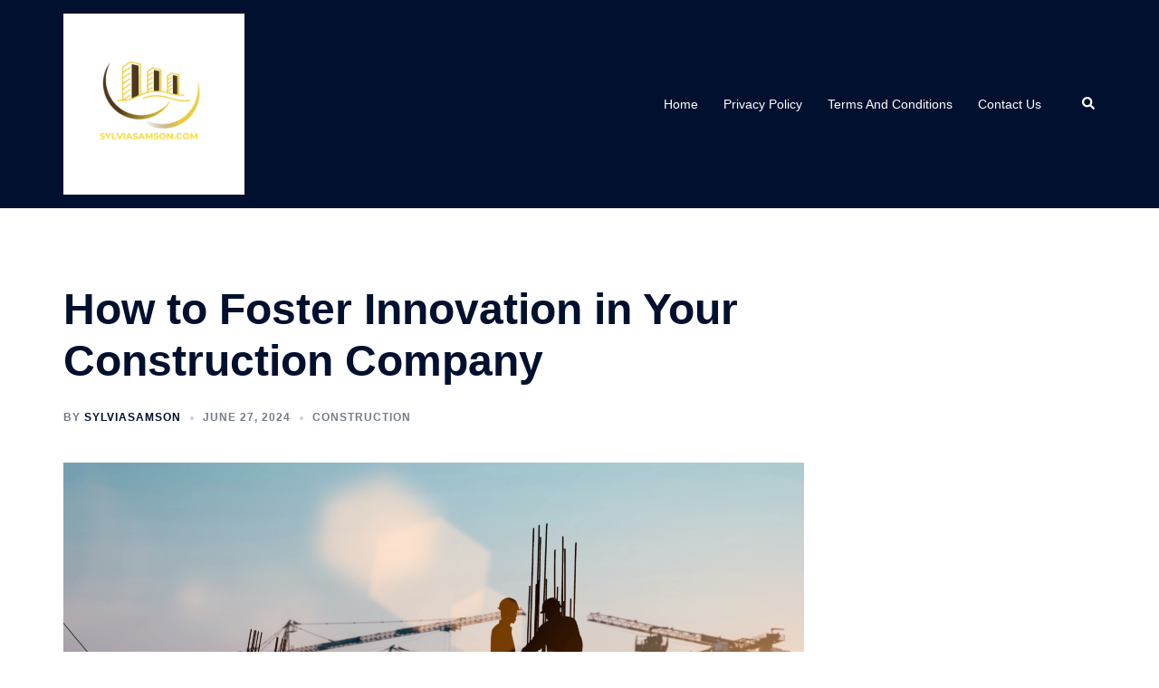

--- FILE ---
content_type: text/javascript
request_url: http://www.sylviasamson.com/wp-content/themes/sydney/js/functions.min.js?ver=20230315
body_size: 10317
content:
"use strict";function sydneyDomReady(e){if("function"==typeof e)return"interactive"===document.readyState||"complete"===document.readyState?e():void document.addEventListener("DOMContentLoaded",e,!1)}window.NodeList&&!NodeList.prototype.forEach&&(NodeList.prototype.forEach=function(e,t){t=t||window;for(var s=0;s<this.length;s++)e.call(t,this[s],s,this)});var sydney=sydney||{};sydney.navigation={init:function(){function e(e){e.preventDefault();var t=e.target.closest("li");t.querySelector(".sub-menu").classList.toggle("toggled")}function t(){o.classList.remove("toggled"),document.body.classList.remove("mobile-menu-visible")}function s(){if("focus"===event.type||"blur"===event.type){let e=this;for(;!e.classList.contains("nav-menu");)"li"===e.tagName.toLowerCase()&&e.classList.toggle("focus"),e=e.parentNode}if("touchstart"===event.type){const e=this.parentNode;for(const t of e.parentNode.children)e!==t&&t.classList.remove("focus");e.classList.toggle("focus")}}var n=document.getElementById("mainnav");const o=document.getElementsByClassName("sydney-offcanvas-menu")[0];if(!n)return;var i=n.querySelectorAll(".dropdown-symbol");for(var a of i)a.addEventListener("keydown",function(e){var t="Enter"===e.key||13===e.keyCode;if(t){e.preventDefault();var s=this.parentNode;console.log(s),s.getElementsByClassName("sub-menu")[0].classList.toggle("toggled")}});const l=document.getElementsByClassName("menu-toggle")[0],c=document.getElementsByClassName("mobile-menu-close")[0];if(void 0===l)return;const d=n.getElementsByTagName("ul")[0];n.getElementsByClassName("mobile-menu-close")[0];if(void 0===d)return void(l.style.display="none");d.classList.contains("nav-menu")||d.classList.add("nav-menu");var r=o.querySelectorAll("a[href]:not([disabled]):not(.mobile-menu-close)"),u=r[0];l.addEventListener("click",function(t){t.preventDefault(),l.classList.add("open"),o.classList.add("toggled"),document.body.classList.add("mobile-menu-visible");var s=o.querySelectorAll(".dropdown-symbol");for(var n of s)n.addEventListener("touchstart",e),n.addEventListener("click",e),n.addEventListener("keydown",function(e){var t="Enter"===e.key||13===e.keyCode;if(t){e.preventDefault();var s=n.parentNode.parentNode;s.getElementsByClassName("sub-menu")[0].classList.toggle("toggled")}});u.focus()});r=o.querySelectorAll("a[href]:not([disabled])"),u=r[0];var m=r[r.length-1],y=9;m.addEventListener("keydown",function(e){var t="Tab"===e.key||e.keyCode===y;t&&(e.shiftKey||u.focus())}),c.addEventListener("click",function(e){e.preventDefault(),l.focus(),l.classList.remove("open"),o.classList.remove("toggled"),document.body.classList.remove("mobile-menu-visible")});var f=n.querySelectorAll('a[href*="#"]');for(var v of f)v.addEventListener("click",t);const g=d.getElementsByTagName("a"),h=d.querySelectorAll(".menu-item-has-children > a, .page_item_has_children > a");for(const e of g)e.addEventListener("focus",s,!0),e.addEventListener("blur",s,!0);for(const e of h)e.addEventListener("touchstart",s,!1)}},sydney.backToTop={init:function(){this.displayButton()},setup:function(){const e=document.getElementsByClassName("go-top")[0];if(void 0!==e&&null!=e){var t=window.pageYOffset,s=getComputedStyle(document.documentElement).getPropertyValue("--sydney-scrolltop-distance");t>s?e.classList.add("show"):e.classList.remove("show"),e.addEventListener("click",function(){window.scrollTo({top:0,left:0,behavior:"smooth"})})}},displayButton:function(){this.setup(),window.addEventListener("scroll",function(){this.setup()}.bind(this))}},sydney.removePreloader={init:function(){this.remove()},remove:function(){const e=document.querySelectorAll(".preloader");0!==e.length&&e.forEach(function(e){e.classList.add("disable"),setTimeout(function(){e.style.display="none"},600)})}},sydney.stickyMenu={init:function(){this.headerClone(),window.addEventListener("resize",function(){this.headerClone()}.bind(this)),this.sticky(),window.addEventListener("scroll",function(){this.sticky()}.bind(this))},headerClone:function(){const e=document.getElementsByClassName("site-header")[0],t=document.getElementsByClassName("header-clone")[0];void 0===t&&null==t||void 0===e&&null==e||(t.style.height=e.offsetHeight+"px")},sticky:function(){const e=document.getElementsByClassName("site-header")[0];if(void 0!==e||null!=e){var t=window.pageYOffset,s=e.offsetTop;t>=s?(e.classList.add("fixed"),document.body.classList.add("siteScrolled")):(e.classList.remove("fixed"),document.body.classList.remove("siteScrolled")),t>=107?e.classList.add("float-header"):e.classList.remove("float-header")}}},sydney.stickyHeader={init:function(){const e=document.getElementsByClassName("sticky-header")[0],t=document.getElementsByTagName("body")[0];if(void 0!==e)if(e.classList.contains("sticky-scrolltop")){var s=0,n=e.offsetTop,o=document.getElementsByClassName("admin-bar")[0];if(void 0!==o&&null!=o)n=n+32;window.addEventListener("scroll",function(){var o=window.pageYOffset||document.documentElement.scrollTop;console.log(n,s),o<s?(e.classList.add("is-sticky"),t.classList.add("sticky-active")):(e.classList.remove("is-sticky"),t.classList.remove("sticky-active")),s<n&&e.classList.remove("is-sticky"),s=o<=0?0:o,0===o&&t.classList.remove("sydney-scrolling-up")},!1)}else this.sticky(),window.addEventListener("scroll",function(){this.sticky()}.bind(this))},sticky:function(){const e=document.getElementsByClassName("sticky-header")[0],t=document.getElementsByTagName("body")[0];if(e.classList.contains("header_layout_1")||e.classList.contains("header_layout_2"))var s=window.pageYOffset,n=0;else s=window.pageYOffset,n=e.offsetTop;var o=document.getElementsByClassName("admin-bar")[0];if(void 0!==o&&null!=o)n=n+32;s>n?(e.classList.add("sticky-active"),t.classList.add("sticky-active")):(e.classList.remove("sticky-active"),t.classList.remove("sticky-active"))}},sydney.headerSearch={init:function(){var e=this,t=document.querySelectorAll(".header-search"),s=window.matchMedia("(max-width: 1024px)").matches?document.querySelector("#masthead-mobile .header-search-form"):document.querySelector("#masthead .header-search-form");if(0!==t.length){var n=s.getElementsByClassName("search-field")[0],o=s.getElementsByClassName("search-submit")[0];for(var i of t)i.addEventListener("click",function(e){if(e.preventDefault(),t.length>1)for(var o of t)o.classList.toggle("hide");s.classList.toggle("active"),e.target.closest(".header-search").getElementsByClassName("icon-search")[0].classList.toggle("active"),e.target.closest(".header-search").getElementsByClassName("icon-cancel")[0].classList.toggle("active"),e.target.closest(".header-search").classList.add("active"),e.target.closest(".header-search").classList.remove("hide"),n.focus(),null!==e.target.closest(".sydney-offcanvas-menu")&&e.target.closest(".sydney-offcanvas-menu").classList.remove("toggled")});return o.addEventListener("keydown",function(n){var o="Tab"===n.key||n.keyCode===KEYCODE_TAB;o&&(s.classList.remove("active"),e.backButtonsToDefaultState(t),t.focus())}),this}},backButtonsToDefaultState:function(e){for(var t of e)t.classList.remove("hide"),t.querySelector(".icon-cancel").classList.remove("active"),t.querySelector(".icon-search").classList.add("active")}},sydney.mobileMenu={init:function(){this.menu(),window.addEventListener("resize",function(){this.menu()}.bind(this))},menu:function(){if(window.matchMedia("(max-width: 1024px)").matches){const t=document.getElementsByClassName("mainnav")[0];if(void 0===t||null==t)return;const s=document.getElementsByClassName("btn-menu")[0];t.setAttribute("id","mainnav-mobi"),t.classList.add("syd-hidden");var e=t.querySelectorAll(".menu-item-has-children");const n='<svg xmlns="http://www.w3.org/2000/svg" viewBox="0 0 448 512"><path d="M240.971 130.524l194.343 194.343c9.373 9.373 9.373 24.569 0 33.941l-22.667 22.667c-9.357 9.357-24.522 9.375-33.901.04L224 227.495 69.255 381.516c-9.379 9.335-24.544 9.317-33.901-.04l-22.667-22.667c-9.373-9.373-9.373-24.569 0-33.941L207.03 130.525c9.372-9.373 24.568-9.373 33.941-.001z"/></svg>';e.forEach(function(e,t,s){e.getElementsByTagName("ul")[0].style.display="none",e.getElementsByTagName("a")[0].insertAdjacentHTML("beforeend",'<span class="btn-submenu">'+n+"</span>")},"myThisArg"),this.toggle(s,t);const o=t.querySelectorAll(".btn-submenu");o.forEach(function(e,t,s){e.addEventListener("click",function(t){t.preventDefault();var s=e.parentNode.parentNode;s.getElementsByClassName("sub-menu")[0].classList.toggle("toggled")})},"myThisArg")}else{const e=document.getElementById("mainnav-mobi");if(void 0!==e&&null!=e){e.setAttribute("id","mainnav"),e.classList.remove("toggled");const t=e.querySelectorAll(".btn-submenu");t.forEach(function(e,t,s){e.remove()},"myThisArg")}}},toggle:function(e,t){void 0===e&&null==e||e.addEventListener("click",function(e){e.preventDefault(),t.classList.contains("toggled")?t.classList.remove("toggled"):t.classList.add("toggled"),e.stopImmediatePropagation()})},submenuToggle:function(e){e.addEventListener("click",function(t){t.preventDefault();var s=e.parentNode.parentNode;s.getElementsByClassName("sub-menu")[0].classList.toggle("toggled")})}},sydneyDomReady(function(){sydney.backToTop.init(),sydney.removePreloader.init(),sydney.stickyMenu.init(),sydney.mobileMenu.init(),sydney.navigation.init(),sydney.stickyHeader.init(),sydney.headerSearch.init()}),window.addEventListener("load",function(){(function(e,t,s){var n=['iframe[src*="youtube.com"]','iframe[src*="vimeo.com"]'],o=t.querySelectorAll(n.join(","));if(o.length)for(var i=0;i<o.length;i++){var a=o[i],l=a.getAttribute("width"),c=a.getAttribute("height"),d=c/l,r=a.parentNode,u=t.createElement("div");u.className="fitVids-wrapper",u.style.paddingBottom=100*d+"%",r.insertBefore(u,a),a.remove(),u.appendChild(a),a.removeAttribute("height"),a.removeAttribute("width")}})(window,document)}),window.addEventListener("load",function(){if("undefined"!=typeof Isotope&&("undefined"!=typeof lazySizes||"undefined"!=typeof lazyLoadOptions||"undefined"!=typeof a3_lazyload_extend_params)){const e=document.querySelectorAll(".isotope-container");e.length&&e.forEach(function(e){const t=e.querySelectorAll(".isotope-item img[data-lazy-src], .isotope-item img[data-src]");t.length&&t.forEach(function(t){null!==t&&t.addEventListener("load",function(){jQuery(e).isotope("layout")})},"myThisArg")},"myThisArg")}});